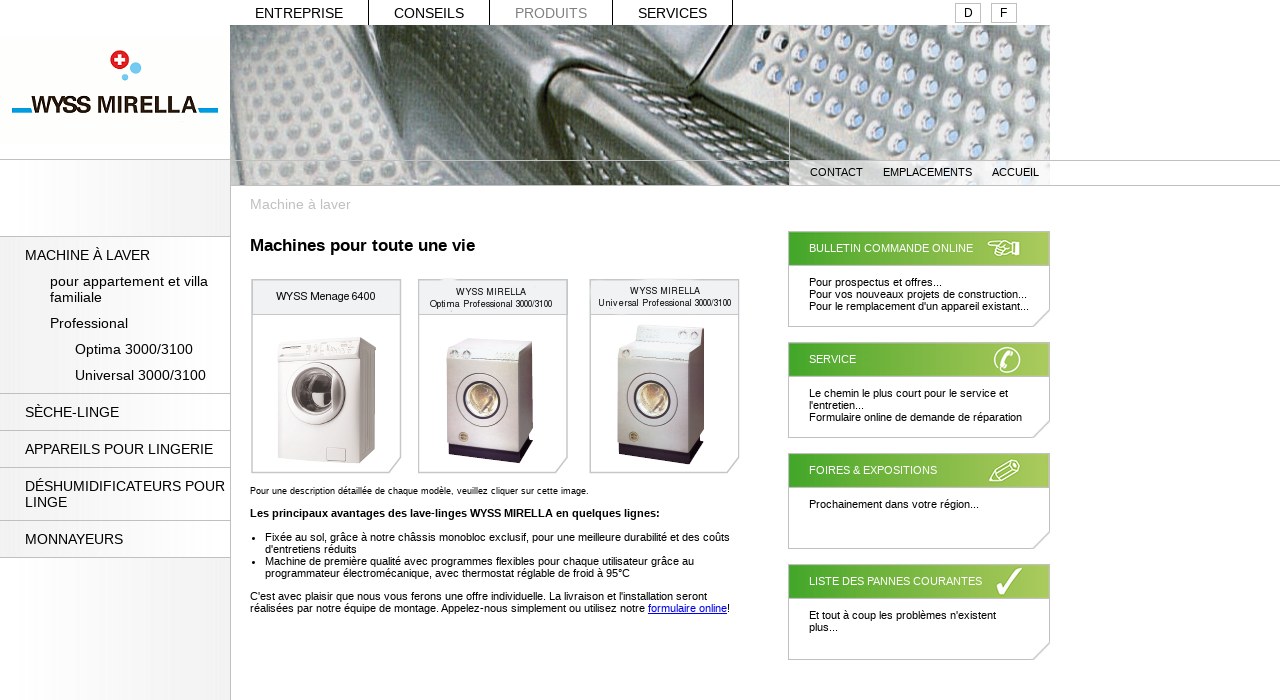

--- FILE ---
content_type: text/html
request_url: https://www2.wyss-mirella.ch/opencms/opencms/WYSS_fr/PRODUKTE/WASCHMASCHINEN/PROFESSIONAL/index-2.html
body_size: 3265
content:
















<!DOCTYPE HTML PUBLIC "-//W3C//DTD HTML 4.01//EN" "http://www.w3.org/TR/html4/strict.dtd">
<html>
<!-- Added by HTTrack --><meta http-equiv="content-type" content="text/html;charset=UTF-8" /><!-- /Added by HTTrack -->
<head>
    <title>WYSS Mirella - Der Schweizer Hersteller von Waschmaschinen</title>
    <meta name="keywords" content="WYSS, Waschmaschinen, WYSS Mirella, Tumbler, Waeschetrockner, Waschmaschine, schweizer Qualitaet, synthetische Waesche, Fleckentipps, Einfamilienhaus, Mehrfamilienhaus, lange Lebensdauer, nachhaltig, professionelle Waschmaschinen, hohe Qualität, nachhaltig waschen, robuste , Waschen und Trocknen, Reparatur Waschmaschine, Ersatzteil Waschmaschinen, Waschmaschinenfabrik, Elektronik, Ausstellungsraum, Luzern, Waschmaschine schweizer Fabrikat, Waschmaschine schweizer Hersteller, moderne Waschmaschine, Wyss Waschmaschine" />
    <meta name="google-site-verification" content="NDks_E12dl64QHE0wFFNP-XwmCtTzupVUaSZHsQpRVc" />
    <link rel="stylesheet" type="text/css" href="../../../../system/modules/ch.wyss.mirella/resources/css/main.css">
    <link rel="stylesheet" type="text/css" href="../../../../system/modules/ch.wyss.mirella/resources/css/header.css">
    <link rel="stylesheet" type="text/css" href="../../../../system/modules/ch.wyss.mirella/resources/css/leftmenu.css">
    <link rel="stylesheet" type="text/css" href="../../../../system/modules/ch.wyss.mirella/resources/css/rightmenu.css">
    <link rel="stylesheet" type="text/css" href="../../../../system/modules/ch.wyss.mirella/resources/css/content.css">
    <script type="text/javascript" src="../../../../system/modules/ch.wyss.mirella/resources/JS/wyss.js"></script>

    

    <!--Patch for IE7.-->
    <!--[if IE 7]>
        <style type="text/css">
            @charset "utf-8";
           
            @media screen {
                #wyssContent UL{
                    padding-left:0px;
                    list-style-position:outside;
                    margin-left:18px;
                    margin-top:0px;
                }
               
                table tr td {margin-left: 0px;
                       padding-left: 0px;}
                #wyssContent UL.ulTable{
                    margin-left:18px;
                }
                #wyssContent UL.ulTable LI{
                    margin-left:0px;
                }
                #wyssContent H6{
    			padding-top: 5px;
    			margin-top: 0px;
    			font-size: 80%;
    			margin-bottom: 5px;
    			font-weight: normal;
    		}
                
                #wyssContent OL.olList{
                    padding-left:0px;
                    margin-left: 24px;
                    margin-top:0px;
                }
                
		#wyssContent LI.olList{
                   padding-left: -2p;
                   margin-left: 0px;
                   }
                
                P.preFooterBlock {margin-top: 10px;}
                
            }
        </style>
    <![endif]-->
    <!--End of patch-->

</head>
<body>

<div id="WSContentWrapper">
    <div id="leftBorderContainer">
        <div id="leftBorderPainter">
        </div>
    </div>
    <div id="WSContent">
        














    
    <div id="header">
        <div id="logoContainer">
            <div id="logo">
                <img src="../../../../system/modules/ch.wyss.mirella/resources/images/template/WYSS_MIRELLA_Logo807a.gif?__scale=w:230,h:108" width="230" height="108" alt="logo" />
            </div>
        </div>

        <ul id="headerTopMenu">
            
                
                

                
                
                    <li><a href="../../../UNTERNEHMEN/index-2.html">ENTREPRISE</a></li>
                

            
                
                

                
                
                    <li><a href="../../../BERATUNG/index-2.html">CONSEILS</a></li>
                

            
                
                

                
                    <li id="selectedMenu"><a href="../../index.html">PRODUITS</a></li>
                
                

            
                
                

                
                
                    <li><a href="../../../SERVICE/index-2.html">SERVICES</a></li>
                

            
        </ul>

        <div id="multilang">
            <a href="../../../../system/modules/ch.wyss.mirella/elements/index.html">D</a>
            <a href="index-2.html">F</a>
        </div>


        
        
            
                
            
        

        <div id="headerContainer">
            <img style="position:absolute; z-index:-1" src="../../../../system/modules/ch.wyss.mirella/resources/headerimage/washm.png" alt="" width="820" height="160"/>

            <div id="headerContainerEmpty">
                <ul>
                    
    
    

    
    
        <li><a href="../../../KONTAKT/index.html" class="headerBottomMenu">CONTACT</a></li>
    


    
    

    
    
        <li><a href="../../../STANDORT/index.html" class="headerBottomMenu">EMPLACEMENTS</a></li>
    


    
    

    
    
        <li><a href="../../../index.html" class="headerBottomMenu">ACCUEIL</a></li>
    


                </ul>
            </div>

            <div id="headerBottomMenuContainer">
                <ul id="bgrender">
                    
    
    

    
    
        <li><a href="../../../KONTAKT/index.html" class="headerBottomMenu">CONTACT</a></li>
    


    
    

    
    
        <li><a href="../../../STANDORT/index.html" class="headerBottomMenu">EMPLACEMENTS</a></li>
    


    
    

    
    
        <li><a href="../../../index.html" class="headerBottomMenu">ACCUEIL</a></li>
    


                </ul>
                <ul>
                    
    
    

    
    
        <li><a href="../../../KONTAKT/index.html" class="headerBottomMenu">CONTACT</a></li>
    


    
    

    
    
        <li><a href="../../../STANDORT/index.html" class="headerBottomMenu">EMPLACEMENTS</a></li>
    


    
    

    
    
        <li><a href="../../../index.html" class="headerBottomMenu">ACCUEIL</a></li>
    


                </ul>
            </div>
        </div>
    </div>
    <div id="headerRuler"></div>

        <div id="WSBody">
            










    

    <div id="leftMenu">
        
            <UL>
                
                    
                    

                    
                    

                    <LI  class="leftMenuItem1">
                        <a href="../index-2.html">MACHINE À LAVER</a>
                    </LI>
                
                    
                    

                    
                    

                    <LI  class="leftMenuItem2">
                        <a href="../Haushalt/index.html">pour appartement et villa familiale</a>
                    </LI>
                
                    
                    

                    
                    

                    <LI  class="leftMenuItem2">
                        <a href="index.html">Professional</a>
                    </LI>
                
                    
                    

                    
                    

                    <LI  class="leftMenuItem3">
                        <a href="WYSSMIRELLAOPTIMA3000.html">Optima 3000/3100</a>
                    </LI>
                
                    
                    

                    
                    

                    <LI  class="leftMenuItem3">
                        <a href="WYSSMIRELLAUNIVERSAL3000.html">Universal 3000/3100</a>
                    </LI>
                
                    
                    

                    
                    

                    <LI  class="leftMenuItem1">
                        <a href="../../TUMBLER/index.html">SÈCHE-LINGE</a>
                    </LI>
                
                    
                    

                    
                    

                    <LI  class="leftMenuItem1">
                        <a href="../../LINGERIE-APPARATE/index.html">APPAREILS POUR LINGERIE</a>
                    </LI>
                
                    
                    

                    
                    

                    <LI  class="leftMenuItem1">
                        <a href="../../WASCHEENTFEUCHTER/index.html">DÉSHUMIDIFICATEURS POUR LINGE</a>
                    </LI>
                
                    
                    

                    
                    

                    <LI  class="leftMenuItem1">
                        <a href="../../EINKASSIERSYSTEME/index.html">MONNAYEURS</a>
                    </LI>
                
            </UL>
        

        
            
        
    </div>

            



    <dl id="rightMenu">
        
            
                
    
    






<dt>
    <img src="../../../../system/modules/ch.wyss.mirella/resources/rightblock/Field_1.png" alt="right block image"/>
    <SPAN>BULLETIN COMMANDE ONLINE</SPAN>
</dt>
<dd>
    <ul>
                <li><a href="../../../bestellchein.html">Pour prospectus et offres...</a></li>
                <li><a href="../../../bestellchein.html">Pour vos nouveaux projets de construction...</a></li>
                <li><a href="../../../bestellchein.html">Pour le remplacement d'un appareil existant...</a></li>
            </ul>
    <img src="../../../Resources/htmlsnippets/corner.png" alt=""/>
</dd>



    
    






<dt>
    <img src="../../../../system/modules/ch.wyss.mirella/resources/rightblock/Field_3.png" alt="right block image"/>
    <SPAN>SERVICE</SPAN>
</dt>
<dd>
    <ul>
                <li><a href="../../../service.html">Le chemin le plus court pour le service et<br/>l'entretien...</a></li>
                <li><a href="../../../service.html">Formulaire online de demande de réparation</a></li>
            </ul>
    <img src="../../../Resources/htmlsnippets/corner.png" alt=""/>
</dd>



    
    






<dt>
    <img src="../../../../system/modules/ch.wyss.mirella/resources/rightblock/Field_4.png" alt="right block image"/>
    <SPAN>FOIRES & EXPOSITIONS</SPAN>
</dt>
<dd>
    <ul>
                <li><a href="../../../messen.html">Prochainement dans votre région...</a></li>
            </ul>
    <img src="../../../Resources/htmlsnippets/corner.png" alt=""/>
</dd>



    
    






<dt>
    <img src="../../../../system/modules/ch.wyss.mirella/resources/rightblock/Field_2.png" alt="right block image"/>
    <SPAN>LISTE DES PANNES COURANTES</SPAN>
</dt>
<dd>
    <ul>
                <li><a href="../../../Storunsgtipp/Waschmaschinen.html">Et tout à coup les problèmes n'existent<br/>plus...</a></li>
            </ul>
    <img src="../../../Resources/htmlsnippets/corner.png" alt=""/>
</dd>



            
        
    </dl>

            



    <div id="title">Machine à laver</div>

    <div id="wyssContent">
        <div id="leftMenuColumn">
            &nbsp;</div>

        

            
                <h1>Machines pour toute une vie</h1>
            

            

            <div class="mainProduct">
<div id="wyssImageContainer"><a href="../Haushalt/WYSSMIRELLAMENAGE6400.html" target="_self"><img height="196" align="left" width="152" id="iimg_-56090985" alt="WYSS MENAGE 6400" src="../../../Resources/WYSSMAINIMAGES/WMenage6400.png" /></a>          <a><span style="margin-left: -76px;">         </span></a><a target="_self" href="WYSSMIRELLAOPTIMA3000.html"><img height="196" align="left" width="152" style="margin-left: -78px;" id="imageCenter" alt="WYSS OPTIMA 3000/3100" src="../../../Resources/WYSSMAINIMAGES/WMirellaOtima3100.png" /></a>                   <a href="WYSSMIRELLAUNIVERSAL3000.html" target="_self"><img height="196" width="151" id="imageRight" alt="WYSS MIRELLA UNIVERSAL 3000/3100" src="../../../Resources/WYSSMAINIMAGES/WMirellaUniversal3100.png" /></a></div>
<h6 style="clear: both;">Pour une description détaillée de chaque modèle, veuillez cliquer sur cette image.</h6>
<p><b>Les principaux avantages des lave-linges WYSS MIRELLA en quelques lignes:</b></p>
<br/>
<ul>
    <li>Fixée au sol, grâce à notre châssis monobloc exclusif, pour une meilleure durabilité et des coûts d'entretiens réduits</li>
    <li>Machine de première qualité avec programmes flexibles pour chaque utilisateur grâce au   programmateur électromécanique, avec thermostat réglable de froid à 95&deg;C</li>
</ul>
<p>C'est avec plaisir que nous vous ferons une offre individuelle. La livraison et l'installation seront réalisées par notre équipe de montage.  Appelez-nous simplement ou utilisez notre  <a target="_self" href="../../../../WYSS_de/bestellchein.html">formulaire online</a>!</p>
</div>

            

        
    </div>

        </div>
    </div>





﻿





    <div id="wyssContentFooter">
        
            
                <p>WYSS FRÈRES SA &nbsp;&nbsp; &nbsp; &nbsp; &nbsp; FABRIQUE DE MACHINES À LAVER &nbsp; &nbsp; &nbsp; &nbsp;&nbsp; 6233 BÜRON&nbsp;&nbsp;&nbsp;&nbsp;&nbsp; &nbsp;&nbsp;&nbsp; TÉL. 041 933 00 74&nbsp;&nbsp; &nbsp;&nbsp; &nbsp; &nbsp; FAX 041 933 13 20&nbsp;&nbsp;&nbsp; &nbsp; &nbsp; &nbsp; INFO@WYSS-MIRELLA.CH</p>
            
        
    </div>



</div>

</body>
</html>

--- FILE ---
content_type: text/css
request_url: https://www2.wyss-mirella.ch/opencms/opencms/system/modules/ch.wyss.mirella/resources/css/main.css
body_size: 935
content:


html, body {
    font-size: 100%;
    font-family: "Free Sans", Arial, Sanserif, Serif;
    margin: 0px;
    padding: 0px;
    height: 100%
}

body {
    position: relative;
}

#WSContentWrapper {
    min-height: 100%;
    margin-top: -40px;
    position: relative;
}

#WSContent {
    padding-top: 40px;
}

#leftBorderContainer {
    position: absolute;
    width: 231px;
    height: 100%;
    overflow: hidden;
    left: 0px;
    top: 40px;
}

#leftBorderPainter {
    width: 230px;
    border-right-style: solid;
    border-width: 1px;
    border-color: silver;
    height: 100%;
    margin-top:160px;
    background-image:url('../images/template/togrd.png');
    background-repeat:repeat-y;
}

#WSBody {
    width: 1050px;
    position: relative;
}

#WYSSTITLE{
    font-size:1.5em;
    margin-top:5px;
}

.prefooterBlock{
    position:absolute;
    top:334px;
    margin:0px;
    padding:0px;
}

.prefooterBlock > *{
    margin:0px;
    padding:0px;
}

.prefooterBlock dt{
    border-color: silver;
    border-width: 1px;
    border-style: solid;
    border-bottom-style: none;
    overflow: hidden;
    height: 33px;
    font-size: 12px;
    width:490px;
    position:relative;
    background-color:#f1f2f3;
}

.prefooterBlock dt > *{
    position:absolute;
    top: 5px;
}

.prefooterBlock dt img{
    right:0px;
}

.prefooterBlock dt span {
    margin: 5px;
    margin-left: 20px;
    overflow: hidden;
}

.prefooterBlock dd {
    border-color: silver;
    border-width: 1px;
    border-style: solid;
    list-style-type: none;
    list-style-image:none;
    font-size: 8pt;
    min-height: 60px;
    width:490px;
    position:relative;
}

.prefooterBlock dd ul{
    padding:0px;
    margin:5px;
    margin-left: 20px;
    margin-top: 10px;
}

.prefooterBlock dd img{
    position:absolute;
    bottom:-1px;
    right:-1px;
}

FORM#serviceForm > DIV {
    clear: both;
}

FORM#serviceForm DIV DIV:first-child {
    width: 35%;
    clear: both;
    float: left;
}

FORM#serviceForm DIV DIV+DIV {
    width: 60%;
    float: left;
}

FORM#serviceForm INPUT[type=text] {
    width: 100%;
    margin:1px;
}


FORM#serviceForm INPUT[type=email] {
    width: 100%;
    margin:1px;
}


FORM#serviceForm TEXTAREA {
    width: 100%
}

#vertLine {
    position: absolute;
    height: 100%;
    width: 230px;
    padding: 0px;
    margin-top: 40px;
}

#vertLine DIV {
    border-right-style: solid;
    border-right-width: 1px;
    border-right-color: silver;
    width: 100%;
    height: 100%;
    margin-top: 25px;
}

#wyssImageContainer{
    margin: 0px;    
    padding:0px;
}

#wyssImageContainer a img{
    border-width:0px;
}

#wyssImageContainer img{
    margin-top:0px;
    margin-bottom:0px;
    padding-top:0px;
    padding-bottom:0px;
}

#wyssImageContainer #imageRight{
    float:right;
}

#wyssImageContainer #imageLeft{
    float:left;
}

#wyssImageContainer #imageCenter{
    position:absolute;
    left:50%;
}

#WSContent UL{
    /*list-style-image: url('/opencms/opencms/system/modules/ch.wyss.mirella/resources/images/list_dot.png');*/
}

#WSContent DL UL{
    list-style-type: none;
    list-style-image: none;
    margin-top:10px;
}

#WSContent UL.innerList {
    padding:0px;
    margin:0px;
	padding-left:10px;
    list-style-image: url('../images/li-dash.png');
}


--- FILE ---
content_type: text/css
request_url: https://www2.wyss-mirella.ch/opencms/opencms/system/modules/ch.wyss.mirella/resources/css/header.css
body_size: 774
content:





#header{
    position:absolute;
    height:185px;
    width:1050px;
}

#header #logo {
    border-bottom-color: silver;
    border-bottom-width: 1px;
    border-bottom-style: solid;
    padding-bottom: 10px;
    position: absolute;
    bottom:25px;
}

#header #logoContainer {
    float: left;
    position: relative;
    width:230px;
    height:185px;
}

#header UL {
    margin: 0px;
    padding: 0px;
    list-style-type: none;
    list-style-image:none;
}

#header #headerTopMenu {
    height:25px;
    margin-left:230px;
}

#header #headerTopMenu LI{
    padding-left: 25px;
    padding-right: 25px;
    border-right-style: solid;
    border-right-width: 1px;
    border-right-color: black;
    font-size: 14px;
    float: left;
    height: 100%
}

#header #headerTopMenu a {
    text-decoration: none;
    color: black;
    margin: 0px;
    padding: 0px;
    display: block;
    padding-top: 5px;
}

#header #headerTopMenu #selectedMenu a {
    color: gray;
}


#multilang {
    position:absolute;
    left:950px;
    margin-top:-27px;
}

#multilang a{
    border:1px solid silver;
    display:block;
    float:left;
    margin:5px;
    width:16px;
    height:16px;
    text-decoration:none;
    color:black;
    padding:2px 0 0 8px;
    font-size:9pt;
}

#header #headerContainer {
    float: left;
    background-repeat: no-repeat;
    width:820px;
    height:160px;
}
/*background-image:url('/opencms/opencms/system/modules/ch.wyss.mirella/resources/headerimage/scheleine.jpg');*/

#header #headerContainer UL {
    height: 100%;
    float: right;
}

#header #headerContainer li {
    padding-left: 20px;
    font-size: 11px;
    float: left;
    height: 100%
}

#header #headerContainer li a {
    text-decoration: none;
    color: black;
    margin: 0px;
    padding: 0px;
    display: block;
    padding-top: 5px;
}

#header #headerContainer li#selectedMenu a {
    color: #666666;
}

#header #headerContainerEmpty {
    border-bottom-color: silver;
    border-bottom-width: 1px;
    border-bottom-style: solid;
    height:135px;
}

#header #headerContainerEmpty UL {
    border-left-color: silver;
    border-left-width: 1px;
    border-left-style: solid;
    width:260px;
}

#header #headerBottomMenuContainer {
    height:25px;
    position:relative;
}

#header #headerContainer #bgrender{
    background-color: #ffffff;
    filter: alpha(opacity = 70);
    opacity: 0.7;
    height:24px;
}

#header #bgrender *{
    visibility:hidden;
}

#header #headerBottomMenuContainer UL {
    border-left-color: silver;
    border-left-width: 1px;
    border-left-style: solid;
    position:absolute;
    right:0px;
    width:260px;
}

#header #headerContainerEmpty UL * {
    visibility: hidden;
}

#headerRuler {
    border-bottom-style: solid;
    border-top-style: solid;
    border-width: 1px;
    border-color: silver;
    height:24px;
    margin-left:230px;
    margin-top:160px;
}

--- FILE ---
content_type: text/css
request_url: https://www2.wyss-mirella.ch/opencms/opencms/system/modules/ch.wyss.mirella/resources/css/leftmenu.css
body_size: 414
content:


#leftMenu {
    font-size:14px;
    color:black;
    width:230px;
    float:left;
    min-height:480px;
    position:relative;
    background-image:url('../images/template/togrd.png');
    background-repeat:repeat-y;
    z-index:10;
}

#leftMenu UL {
    margin: 0px;
    margin-top: 50px;
    padding: 0px;
    list-style-type: none;
    list-style-image: none;
    border-bottom:silver solid 1px;
    background-image:url('../images/template/fromgrd.png');
    background-repeat:repeat-y;
    position:absolute;
    width:230px;
    z-index:10;
}

#leftMenu UL LI{
}


#leftMenu a{
    margin-top:10px;
    margin-bottom:10px;
    text-decoration:none;
    color: black;
    display:block;
}

#leftMenu #selectedMenu a{
    text-decoration:none;
    color: gray;
}

#leftMenu .leftMenuItem0{
    padding-left:0px;

}

#leftMenu .leftMenuItem1{
    padding-left:25px;
    border-top:silver solid 1px;
}

#leftMenu .leftMenuItem2{
    padding-left:50px;
}

#leftMenu .leftMenuItem3{
    padding-left:75px;
}

#leftMenu .leftMenuItem4{
    padding-left:100px;
}

#leftMenu #leftImage{
    text-align:center;
    position:absolute;
    bottom: 0px;
}

--- FILE ---
content_type: text/css
request_url: https://www2.wyss-mirella.ch/opencms/opencms/system/modules/ch.wyss.mirella/resources/css/rightmenu.css
body_size: 401
content:
#rightMenu {
    position:absolute;
    margin:0px;
    padding:0px;
    right:0px;
    top:45px;
}

#rightMenu dt {
    border-color: silver;
    border-width: 1px;
    border-style: solid;
    border-bottom-style: none;
    margin: 0px;
    margin-top: 15px;    
    height: 33px;
    font-size: 11px;
    color: white;
    overflow: hidden;
    width: 260px;
    position: relative;
}

#rightMenu dt:first-child {
    margin: 0px;
}

#rightMenu dt IMG {
    margin: 0px;
    width: 260px;
    
}

#rightMenu dt > * {
    margin-left: 20px;
    margin-top: 10px;
    display: block;
    position: absolute;
}

#rightMenu dd {
    border-color: silver;
    border-width: 1px;
    border-style: solid;
    background-repeat: no-repeat;
    font-size: 8pt;
    min-height: 60px;
    margin: 0px;
    list-style-type: none;
    list-style-image:none;
    width:260px;
    position:relative;
}

#rightMenu ul {
    list-style-type: none;
    list-style-image:none;
    padding: 0px;
}

#rightMenu dd a {
    text-decoration: none;
    color: black;
}

#rightMenu dd > * {
    margin-left: 20px;
}

#rightMenu dd > *:first-child {
    margin-top: 10px;
}

#rightMenu dd > img {
    position:absolute;
    bottom:-1px;
    right:-1px;
}

--- FILE ---
content_type: text/css
request_url: https://www2.wyss-mirella.ch/opencms/opencms/system/modules/ch.wyss.mirella/resources/css/content.css
body_size: 675
content:


#wyssContent {
    float:left;
    width:490px;
    margin-left:20px;
    position:relative;
    margin-top:45px;
    margin-bottom: 0px;
    font-size:11px;
    min-height:480px;
    height: 100%;
}

#wyssContent H6{
    padding-top: 12px;
    margin-top: 0px;
    font-size: 80%;
    margin-bottom: 5px;
    font-weight: normal;
    }


#wyssContent H1{
    margin-top:5px;
    font-size:1.5em;
    margin-bottom: 5px;
}



#wyssContentFooter {
    padding-top: 20px;
    font-size: 10px;
    width:800px;
    height:20px;
    margin-left: 250px;
    clear:both;  	 
    
}

#wyssContentFooter DIV{
    margin-top:0px;
}

#title{
    color:silver;
    top:10px;
    left: 250px;
    position:absolute;
    font-size:14px;
}


#titleHistory{
    color:silver;
    font-size:14px;
    margin-bottom: 16px;
    
}



#leftMenuColumn{
    border-right:1px solid silver;
    width:230px;
    position:absolute;
    height:100%;
    left:-250px;
    bottom:-20px;
    background-image:url('../images/template/togrd.png');
    background-repeat:repeat-y;
    z-index:-10;
}

#wyssContent UL{
    padding-left:0px;
    list-style-position:outside;
    list-style-type: disc;
    margin-left:15px;
    margin-top:0px;
}



#wyssContent UL.ulTable{
    margin-left:15px;
    margin-bottom:0px;
}

#wyssContent UL TR{
    padding:0px;
    margin:0px;
}

#wyssContent UL TR TD{
    padding-top:0px;
    padding-bottom:0px;
    margin-top:0px;
    margin-bottom:0px;
    vertical-align: top;
}

table, tr, td {margin-left:0px; padding-left: 0px;}

#wyssContent UL TR TD:first-child{
    padding-left:0px;
    min-width:200px;
}

#wyssContent UL LI{
    padding-left:0px;
    margin-left:0px;
}


 #wyssContent OL.olList{
                    padding-left:0px;
                    margin-left: 20px;
                    margin-top:0px;
                }
                
#wyssContent OL.olList LI.olList{
                   
                   margin-left:0px;
                   }


#wyssContent P{
    margin-bottom:0px;
    padding:0px;
}

div.karte {
    margin-top:23px;
    
}

div.mainProduct {
    margin-top:23px;
    
}

.errMsg{
    color:red;
    padding-top:20px;
    padding-bottom:20px;
}




--- FILE ---
content_type: application/javascript
request_url: https://www2.wyss-mirella.ch/opencms/opencms/system/modules/ch.wyss.mirella/resources/JS/wyss.js
body_size: 792
content:
      
      function istleer(s)
      {
      
      for(var i= 0; i < s.length; i++)
      {
      var c = s.charAt(i);
      if ((c != ' ') && (c != '\n') && (c != '\t')) return false;
      }
      return true;
      }
      
      
      
      
      function pruefe(f){
      
      var msg = "";
      var leere_felder = "";
      var fehler = "";
      
      for(var i = 0; i < f.length; i++) {
      
      
      var e = f.elements[i];
      
      if (((e.type == "text") || (e.type == "textarea")) && !e.optional) {
      
      
      if ((e.value == null) || (e.value == "") || istleer(e.value)) {
      leere_felder += "\n" + e.name.replace(/wyss.*_/g,"");
      continue;
      }
      }
      
      
      
      
      
      
      if ((e.numerisch || (e.min != null) || e.max != null)) {
      var v = parseFloat(e.value);
      if (isNaN(v) ||((e.min != null) && (v < e.min)) || ((e.max != null) && (v > e.max))) {
      fehler += "- Die Zahl " + e.name;
      if (e.min != null){
      fehler += " muss mindestens " + e.min;
      }
      if ((e.max != null) && (e.min != null)){
      fehler += " und darf h�chstens " + e.max;
      }else if (e.max != null)
      fehler += " darf h�chstens " + e.max+1;
      }
      fehler += " sein.\n";
      }
      }
      
      if (!leere_felder) {return true;}
      
      else {
      
      msg =   "__________________________________________________________________\n\n";
      
      if (document.URL.match(/WYSS_fr/))
      		msg += "Les champs comportant un * sont obligatoires.\n";
      if (document.URL.match(/WYSS_de/))
      		msg += "Die Felder mit einem * müssen ausgefüllt werden.\n";
      
      //msg +=  "Das Formular wurde aufgrund der folgenden Fehler nicht abgeschickt:\n";
      //msg +=  "Bitte korrigieren Sie Ihre Eingabe.\n";
      msg +=  "__________________________________________________________________\n\n"; 
      
      if (leere_felder) {
      // document.getElementById("warn").style.color = "red";
      msg += "" + leere_felder + "\n";
      
     // if (fehler) msg += "\n";
     // }
     // msg += fehler;
      
      alert(msg);
      return false;
      }      
      }	         
}